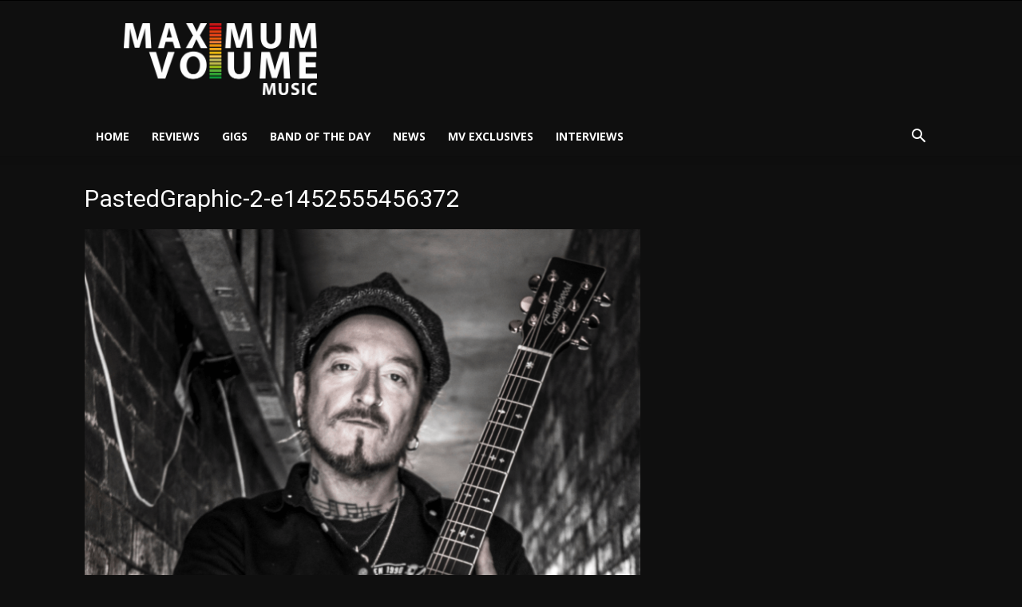

--- FILE ---
content_type: text/html; charset=utf-8
request_url: https://www.google.com/recaptcha/api2/aframe
body_size: 268
content:
<!DOCTYPE HTML><html><head><meta http-equiv="content-type" content="text/html; charset=UTF-8"></head><body><script nonce="EEBUGjd0otZxz06VCyd0sQ">/** Anti-fraud and anti-abuse applications only. See google.com/recaptcha */ try{var clients={'sodar':'https://pagead2.googlesyndication.com/pagead/sodar?'};window.addEventListener("message",function(a){try{if(a.source===window.parent){var b=JSON.parse(a.data);var c=clients[b['id']];if(c){var d=document.createElement('img');d.src=c+b['params']+'&rc='+(localStorage.getItem("rc::a")?sessionStorage.getItem("rc::b"):"");window.document.body.appendChild(d);sessionStorage.setItem("rc::e",parseInt(sessionStorage.getItem("rc::e")||0)+1);localStorage.setItem("rc::h",'1765702399442');}}}catch(b){}});window.parent.postMessage("_grecaptcha_ready", "*");}catch(b){}</script></body></html>